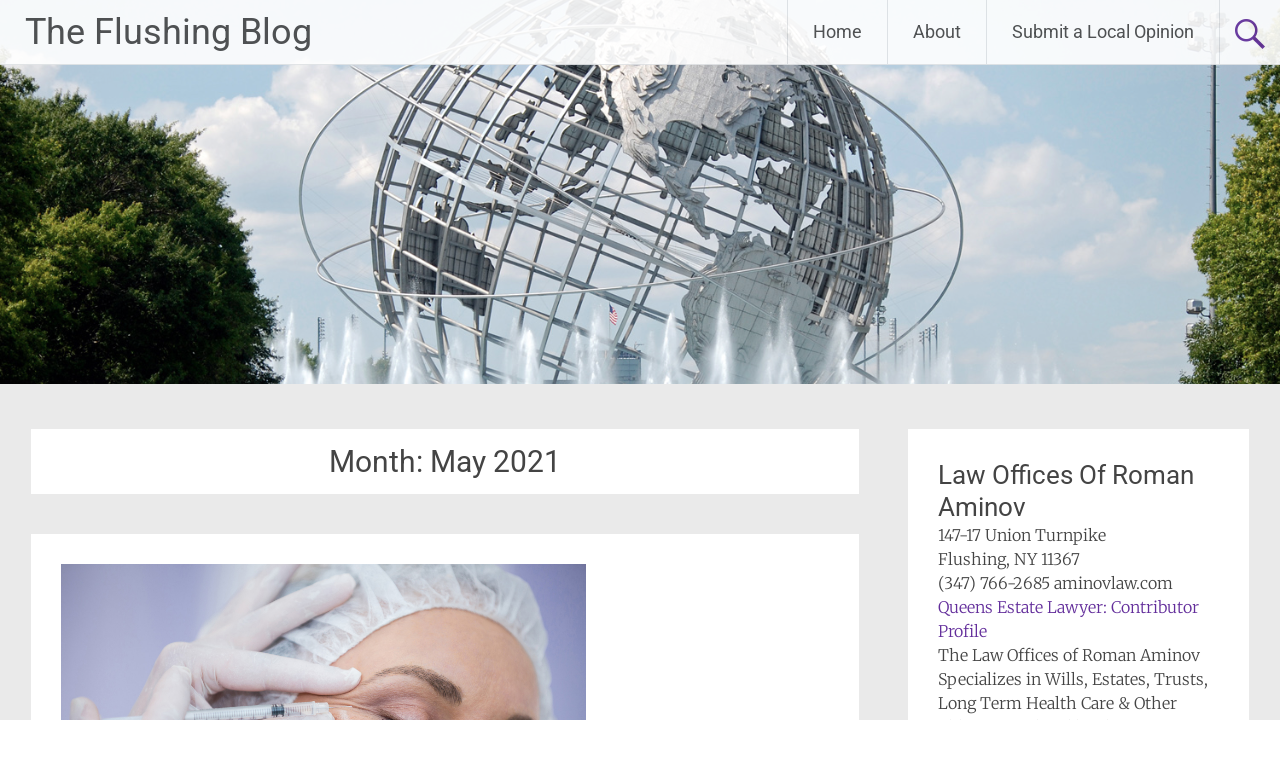

--- FILE ---
content_type: application/javascript; charset=utf-8
request_url: https://flushingblog.com/wp-content/cache/min/1/wp-content/themes/radiate/js/custom.js?ver=1764836214
body_size: -175
content:
jQuery(document).ready(function(){if(radiateScriptParam.radiate_image_link===''){var divheight=jQuery('.header-wrap').height()+'px';jQuery('body').css({'margin-top':divheight})}
jQuery('.header-search-icon').click(function(){jQuery('#masthead .search-form').toggle('slow')});jQuery(window).bind('scroll',function(){header_image_effect()});jQuery('#scroll-up').hide();jQuery(function(){jQuery(window).scroll(function(){if(jQuery(this).scrollTop()>1000){jQuery('#scroll-up').fadeIn()}else{jQuery('#scroll-up').fadeOut()}});jQuery('a#scroll-up').click(function(){jQuery('body,html').animate({scrollTop:0},800);return!1})})});function header_image_effect(){var scrollPosition=jQuery(window).scrollTop();jQuery('#parallax-bg').css('top',(0-(scrollPosition*0.2))+'px')}
jQuery(document).ready(function(){jQuery('.better-responsive-menu  #site-navigation .menu-toggle').click(function(){jQuery('.better-responsive-menu  #site-navigation .menu-primary-container > ul,.better-responsive-menu  #site-navigation .menu > ul').slideToggle('slow')})})